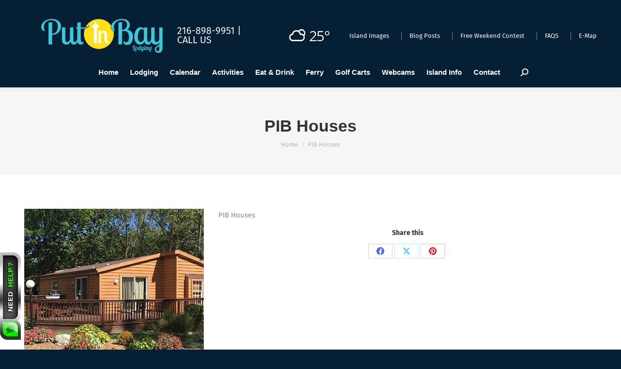

--- FILE ---
content_type: application/javascript; charset=UTF-8
request_url: https://putinbaylodging.com/wp-content/cache/min/1/wp-content/plugins/provide-support-live-chat/etc/js/fixed.js?ver=1740422694
body_size: -48
content:
var BUTTONTEXT='ProvideSupport : chat button code loaded';var HIDDENTEXT='ProvideSupport : hidden monitoring code loaded';jQuery(document).ready(function(){var loaded=typeof(jQuery('#f7widgetBlock').html())!=='undefined';var rvmEnabled=!1;var f7s=f7php.settings;if((!loaded)&&(('urlRvmEnabled' in f7php)&&f7php.urlRvmEnabled.length)){jQuery.ajax({method:"GET",url:f7php.urlRvmEnabled+'&params=rvm.enabled',}).done(function(res){rvmEnabled=('rvm.enabled' in res.params)&&(res.params['rvm.enabled']=='true');if((rvmEnabled)||(f7s.buttonLocation=='fixed')){launchRender()}
if(f7s.buttonAvailableWhole+''=='true'&&!loaded){showChat(f7php.hiddencode)}})}
function launchRender(){if(f7php.page=='1'){if(f7s.buttonAvailablePages+''=='true'){if(f7s.buttonAvailablePagesWhich=='all'){showChat(f7php.code)}else{for(pageid in f7s.buttonAvailablePagesList){if(f7php.pageid==f7s.buttonAvailablePagesList[pageid]){showChat(f7php.code)}}}}}
if(f7s.buttonAvailablePosts+''=='true'&&f7php.single=='1'){showChat(f7php.code)}
if(f7s.buttonAvailableOther+''=='true'&&f7php.other=='1'){showChat(f7php.code)}
if(f7s.buttonAvailableMain+''=='true'&&f7php.frontpage=='1'){showChat(f7php.code)}}
showChat=function(code){if(!loaded){code=code||'';var codeBlock=document.createElement('div');codeBlock.className='f7x';document.body.appendChild(codeBlock);jQuery('.f7x').html(code);if(f7s.buttonLocation=='fixed'&&!rvmEnabled){jQuery('.f7x').css(f7s.buttonLocationHorizontalFrom,f7s.buttonLocationHorizontalValue+f7s.buttonLocationHorizontalBy);jQuery('.f7x').css(f7s.buttonLocationVerticalFrom,f7s.buttonLocationVerticalValue+f7s.buttonLocationVerticalBy)}
loaded=!0}}})

--- FILE ---
content_type: application/javascript; charset=UTF-8
request_url: https://putinbaylodging.com/wp-content/cache/min/1/wp-content/themes/putinbay/js/main-js.js?ver=1740422694
body_size: 1213
content:
var monthly_archive=0;jQuery(document).ready(function($){if($("#strCheckin").length!==0){var date_input=document.getElementById('strCheckin');date_input.valueAsDate=new Date();var current=new Date($('#strCheckin').val());current.setDate(current.getDate()+1);document.getElementById('strCheckout').valueAsDate=current;date_input.onchange=function(){var date=new Date($('#strCheckin').val());date.setDate(date.getDate()+1);document.getElementById('strCheckout').valueAsDate=date}}
jQuery(document).on("click",".putin_slide",function(){if($(this).hasClass('putin_slide_left')){$(this).removeClass('putin_slide_left');$(".f7x div:nth-child(2),.putinbay_arrow").animate({marginRight:"0px",},1500)}else{$(".f7x div:nth-child(2),.putinbay_arrow").animate({marginRight:"-200px",},1500);$(this).addClass('putin_slide_left')}});$(".lodging_carousel").owlCarousel({loop:!0,margin:20,responsiveClass:!0,nav:!0,smartSpeed:600,lazyLoad:!0,responsive:{0:{items:1},500:{items:2},800:{items:3},1024:{items:2},1025:{items:3}},navText:["<i class='fa fa-angle-left'></i>","<i class='fa fa-angle-right'></i>"],});$(".hotel_resort_carousel").owlCarousel({loop:!0,margin:20,responsiveClass:!0,nav:!0,smartSpeed:600,lazyLoad:!0,responsive:{0:{items:1},500:{items:2},800:{items:4},1024:{items:3},1025:{items:4}},navText:["<i class='fa fa-angle-left'></i>","<i class='fa fa-angle-right'></i>"],});$(".to_do_carousel").owlCarousel({loop:!0,margin:0,responsiveClass:!0,nav:!0,smartSpeed:600,lazyLoad:!0,responsive:{0:{items:1},500:{items:4},640:{items:3},800:{items:3},1024:{items:4},1366:{items:5}},navText:["<i class='fa fa-angle-left'></i>","<i class='fa fa-angle-right'></i>"],});$(".dining_carousel").owlCarousel({loop:!0,margin:0,responsiveClass:!0,nav:!0,smartSpeed:600,lazyLoad:!0,responsive:{0:{items:1},500:{items:4},640:{items:3},800:{items:3},1024:{items:4},1366:{items:5}},navText:["<i class='fa fa-angle-left'></i>","<i class='fa fa-angle-right'></i>"],});$(".events_carousel").owlCarousel({loop:!0,margin:20,responsiveClass:!0,nav:!0,smartSpeed:600,lazyLoad:!0,responsive:{0:{items:1},500:{items:1},800:{items:3}},navText:["<i class='fa fa-angle-left'></i>","<i class='fa fa-angle-right'></i>"],});$(".other_state").hide();$("select[name='state']").change(function(){var selected=$(this).val();if(selected=="Other"){$(".other_state").show();$(".other_state").focus()}});$('input#get_dir_btn').click(function(){var dir_from=$('#get_dir_frm').val();var dir_to=$('#get_dir_to').val();window.open('https://maps.google.com/maps?saddr='+dir_from+"&daddr="+dir_to)});$('.glsr-field input[type="submit"]').click(function(){setTimeout(function(){if($('.glsr-submit-review-form .glsr-has-error').length==0){$('input.save-rating').click();location.reload()}},2000)});$('.glsr-submit-review-form').attr('novalidate','novalidate');$('.glsr-submit-review-form input[name="terms"]').attr('checked','checked');$('.glsr-submit-review-form .large-text').attr('rows','3');$('[data-popup-open]').on('click',function(e){var targeted_popup_class=jQuery(this).attr('data-popup-open');$('[data-popup="'+targeted_popup_class+'"]').fadeIn(350);e.preventDefault()});$('[data-popup-close]').on('click',function(e){var targeted_popup_class=jQuery(this).attr('data-popup-close');$('[data-popup="'+targeted_popup_class+'"]').fadeOut(350);e.preventDefault()});jQuery('#lightgallery').lightGallery();jQuery('button.list').prop('title','List View');jQuery('button.grid').prop('title','Grid View');jQuery(".ql-editor p a").attr("target","_self");$('a[href="#"]').click(function(e){e.preventDefault?e.preventDefault():e.returnValue=!1});$(function(){$('ul.nav li').on('click',function(){$(this).parent().find('li.act_legend').removeClass('act_legend');$(this).addClass('act_legend')})});$('.f7x div:nth-child(2)').addClass("live_chat_window");$(".lazy").Lazy({scrollDirection:'both',effect:'fadeIn',visibleOnly:!0,threshold:0,onError:function(element){console.log('error loading '+element.data('src'))}}).removeClass("lazy");$(document).ajaxStop(function(){$(".lazy").Lazy({scrollDirection:'both',effect:'fadeIn',visibleOnly:!0,threshold:0,onError:function(element){console.log('error loading '+element.data('src'))}}).removeClass("lazy")});$('.strCheckin').datepicker({'dateFormat':'m/d/yy',minDate:new Date(),onSelect:function(date){var selectedDate=new Date(date);var msecsInADay=86400000;var endDate=new Date(selectedDate.getTime()+msecsInADay);var form_id=$(this).closest('form').attr('id');$("#"+form_id+" .strCheckout").datepicker("option","minDate",endDate)}});$('#strCheckin_side').datepicker({'dateFormat':'m/d/yy',minDate:new Date(),onSelect:function(date){var selectedDate=new Date(date);var msecsInADay=86400000;var endDate=new Date(selectedDate.getTime()+msecsInADay);$("#strCheckout_side").datepicker("option","minDate",endDate)}});$('#strCheckin_cont').datepicker({'dateFormat':'m/d/yy',minDate:new Date(),onSelect:function(date){var selectedDate=new Date(date);var msecsInADay=86400000;var endDate=new Date(selectedDate.getTime()+msecsInADay);$("#strCheckout_cont").datepicker("option","minDate",endDate)}});$('.date_picker_ui, #strCheckout_side,  #strCheckout_cont').datepicker({'dateFormat':'m/d/yy',});$("#strCheckout_cont, #strCheckin_cont, #strCheckin_side, #strCheckout_side ").attr("autocomplete","off");$('.sidebar, #island_sidebar').theiaStickySidebar({additionalMarginTop:100,updateSidebarHeight:!0,});$(document).on("click",".event_month ",function(e){var data={'action':'get_events_by_month','event_month':$(this).attr('data-month'),'event_year':$(this).attr('data-year'),};jQuery.post(dtLocal.ajaxurl,data,function(response){$(".grid_list_post_content_wrap").html("");$(".grid_list_post_content_wrap").html(response);monthly_archive=1});$(".event_month").removeClass("act_month");$(this).addClass("act_month");e.preventDefault()})});function listView(e){e.preventDefault();jQuery(".post-list").removeClass('post-grid');jQuery(".post-list .content-item").addClass('item-2-col');jQuery("button.list").addClass("act_view");jQuery("button.grid").removeClass("act_view");jQuery.cookie("view","1",{expires:5,path:'/'});return!1}
function gridView(e){e.preventDefault();jQuery(".post-list").addClass('post-grid');jQuery(".post-list .content-item").removeClass('item-2-col');jQuery("button.grid").addClass("act_view");jQuery("button.list").removeClass("act_view");jQuery.cookie("view","2",{expires:5,path:'/'});return!1}

--- FILE ---
content_type: application/javascript; charset=utf-8
request_url: https://image.providesupport.com/js/1xmu3i1l2eyxf10oraa95t49ox/safe-standard.js?ps_h=xMSc&ps_t=1765201844114
body_size: 371
content:
(function(){var p=[4,'safe-standard','xMSc','4ldY7O6p8XAooQfR','scxMSc','cixMSc',50,50,1,1,1,1,1,191,271,'https://messenger.providesupport.com','1xmu3i1l2eyxf10oraa95t49ox','',false,true,true,30,60,'https://image.providesupport.com','1xmu3i1l2eyxf10oraa95t49ox','','',,'bottom:20px;left:0px;','','','','https://vm.providesupport.com/1xmu3i1l2eyxf10oraa95t49ox',false,'width=400px,height=570px','https://vm.providesupport.com/js/starter/starter.js','messengerDefaultSize=width%3A400px%3Bheight%3A570px&showButtonWithCode=false',1739195580126,{"enabled":true,"mode":"next-visit","timeout":30,"period":300,"text":"We are here to help!","background-color":"#ffffff","text-color":"#000000","border-color":"#ffffff"},'http://','https://vm.providesupport.com','','https://vm.providesupport.com/defres/company/messenger/css-js/weightless/298dd3/styles.js','','https://chatapi.providesupport.com/v1/visitor/sids','en',1,false,'Live chat online','Live chat offline','https://admin.providesupport.com','',,,1109019440830,false,true,'https://image.providesupport.com/image/1xmu3i1l2eyxf10oraa95t49ox/online-403902446.gif','https://image.providesupport.com/image/1xmu3i1l2eyxf10oraa95t49ox/offline-971672340.gif','43','180','43','180','',,,,,,];var w=window,d=document;w.psRSS?w.psRSS(p):(w.psPDSS||(w.psPDSS=[]),w.psPDSS.push(p));var s=d.createElement('script');s.src='https://image.providesupport.com/sjs/static.js';d.body.appendChild(s)})()

--- FILE ---
content_type: application/javascript; charset=UTF-8
request_url: https://putinbaylodging.com/wp-content/cache/min/1/wp-content/themes/putinbay/js/putinbay-ajax-js.js?ver=1740422693
body_size: -249
content:
var $=jQuery.noConflict();var data="";$(function(){var count=2;var window_scroll=function(){if(typeof total!=="undefined"){if($(window).scrollTop()+$('footer').outerHeight()+$(".page_desc").outerHeight()>$(document).height()-$(window).height()-600){if(count>total){return!1}else{if(monthly_archive==0){$('<div class="loader" style="text-align: center;"><img src="'+img_load+'"/></div>').insertBefore(".page_desc");$(window).off('scroll',window_scroll);$('.loader').show('fast');data="action="+action+"&page_no="+count;if(typeof post_type!=="undefined")
data="action="+action+"&page_no="+count+"&p_type="+post_type;$.ajax({url:dtLocal.ajaxurl,type:'POST',data:data,success:function(html){if(html!='')
$(".grid_list_post_content_wrap").append(html);$('.loader').hide();$('.loader').remove();$(window).scroll(window_scroll)}});count++}}}}};$(window).scroll(window_scroll)})